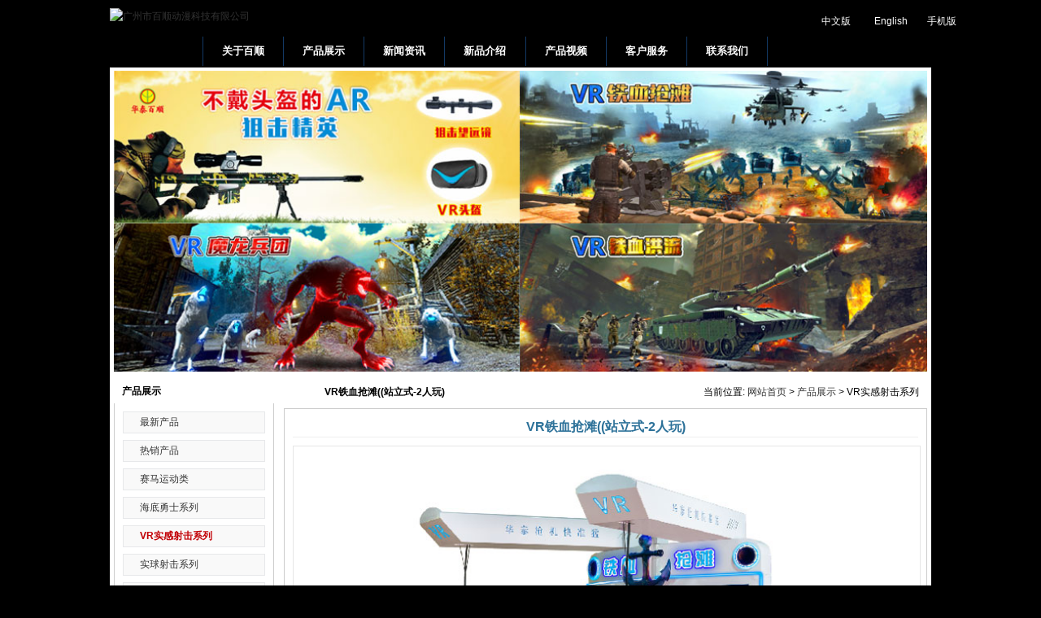

--- FILE ---
content_type: text/html; charset=utf-8
request_url: https://huataibaishun.com/productpage835_38.html
body_size: 4945
content:
<!DOCTYPE HTML PUBLIC "-//W3C//DTD HTML 4.01 Transitional//EN" "http://www.w3.org/TR/html4/loose.dtd">
<HTML ><HEAD><TITLE>VR铁血抢滩((站立式-2人玩),VR实感射击系列,赛车模拟器_射击游戏机_赛车游戏机_游戏机厂家_投币游戏机厂家_9dVR体验馆_大型游戏机厂家_大型游戏机_广州游戏机厂家_华泰百顺,广州市百顺动漫科技有限公司</TITLE>
<meta http-equiv=Content-Type content="text/html; charset=utf-8">
<meta name="applicable-device" content="pc">
<meta name="keywords" content="VR铁血抢滩((站立式-2人玩),赛车模拟器,射击游戏机,赛车游戏机,游戏机厂家,华泰百顺,9dVR体验馆,大型游戏机厂家,大型游戏机，投币游戏机厂家,广州游戏机厂家">
<meta name="description" content="VR铁血抢滩((站立式-2人玩),广州市华泰百顺动漫科技有限公司是一家专门研发生产赛车模拟器,射击游戏机,赛车游戏机,投币游戏机厂家,游戏机厂家,华泰百顺,9dVR体验馆,广州游戏机厂家,大型游戏机厂家,大型游戏机华泰百顺,联系电话020-39127002">
<link rel="stylesheet" type="text/css" href="./css/master.css">
<link href="./css/reset.css" rel="stylesheet" type="text/css">
<meta http-equiv=X-UA-Compatible content=IE=7>
<script src="./js/jQuery1.7.2.js" type="text/javascript"></script>
<!--[if IE]>
<script src="./js/html5.js" type="text/javascript"></script>
<![endif]-->
<!--[if IE 6]>
<script src="../js/IE6-png.js" language="javascript" type="text/javascript"></script>
<script type="text/javascript">
DD_belatedPNG.fix('.bg,img'); 
</script>
<![endif]-->
<script src="./js/fun.inc.js" type="text/javascript" language="javascript"></script>
</HEAD>
<body >
<link rel="stylesheet" type="text/css" href="../../css/master.css">
<link href="../../css/reset.css" rel="stylesheet" type="text/css">
<div class="wrapper">
<div id="top">
<div class="fl logo" class="png">
<a href="/" ><img   src="/images/logo.png" alt="广州市百顺动漫科技有限公司" title="广州市百顺动漫科技有限公司" style="margin-top:0px; margin-left:0px;"></a></div>
<div  class="fr ot-tp">
<table width="195" height="21" border="0" cellspacing="0">
<tr>
    <td width="15" align="center" valign="middle"><img src="/images/cn.jpg" width="21" height="15"></td>
    <td align="center" valign="middle"><a href="/"  
            title="中文版">
                中文版
    </a></td>
    <td width="15" align="center" valign="middle"><img src="/images/en.jpg" width="21" height="15"></td>
    <td align="center" valign="middle"><a href="/en"  title="English">
                English
            </a></td>
	<td width="15" align="center" valign="middle"><img src="/images/m.jpg" width="13" height="19"></td>
     <td align="center" valign="middle"><a href="http://m.huataibaishun.com/"   title="手机版" target="_new">
                手机版
            </a></td>
  </tr>
  
</table>
            <br>
  </div>
        <div class="clear">
        </div>
    </div>
    <style type="text/css">
        #nav li.class1{width:98.142857142857px}
    </style>
<div id="nav">
<ul class="meanu1" style="width:820px;">
<li  class="home"  id="nav_10001">
<a   href="/index.html" title="网站首页"><span>网站首页</span></a>
</li>
<li class="line"></li>
<li   class="class1" id="nav_1">
                <a href="/about.html" title="关于百顺">
                    <span>
                        关于百顺
                    </span>
                </a>
                <dl class="meanu2" style="display: none;">
				                    
                    
                </dl>
            </li>
            <li class="line">
            </li>
           
<li class="class1 navdown" id="nav_2">
<a href="/products.html" title="产品展示"><span>产品展示</span></a>
<dl class="meanu2" style="display:none;">
<dd class="class2"><a title=""  href="product40_40.html"><span>赛马运动类</span></a></dd>
<dd class="class2"><a title="海底勇士系列|射击游戏机|实感模拟射击"  href="product39_39.html"><span>海底勇士系列</span></a></dd>
<dd class="class2"><a title=""  href="product38_38.html"><span>VR实感射击系列</span></a></dd>
<dd class="class2"><a title="实球射击系列|实感模拟射击系列|实感射击游戏机|实感模拟射击"  href="product37_37.html"><span>实球射击系列</span></a></dd>
<dd class="class2"><a title="实感模拟射击系列|实感射击游戏机|实感模拟射击"  href="product25_25.html"><span>实感模拟射击系列</span></a></dd>
<dd class="class2"><a title="8.13淞沪战役系列|射击游戏机"  href="product28_28.html"><span>军事科普射击系列</span></a></dd>
<dd class="class2"><a title="VR互动体验系列"  href="product29_29.html"><span>VR互动体验系列</span></a></dd>
<dd class="class2"><a title="5D-7D影院系列"  href="product19_19.html"><span>5D-7D影院系列</span></a></dd>
<dd class="class2"><a title="赛车模拟器|赛车模拟器教练机|电玩游戏机生产厂家"  href="product15_15.html"><span>智能模拟赛车系列</span></a></dd>
<dd class="class2"><a title="儿童轨道车系列儿童轨道车|轨道车游戏机"  href="product26_26.html"><span>儿童轨道车系列</span></a></dd>
<dd class="class2"><a title="音乐游戏机系列"  href="product4_4.html"><span>音乐游戏机系列</span></a></dd>
<dd class="class2"><a title="儿童游戏机|儿童乐园设备|大型游戏机"  href="product17_17.html"><span>儿童游戏机系列</span></a></dd>
<dd class="class2"><a title="枪具系列及其他"  href="product34_34.html"><span>枪具系列及其他</span></a></dd>
<dd class="class2"><a title="AR坦克大战"  href="product36_36.html"><span>AR坦克大战</span></a></dd>
</dl></li>

            <li class="line">
            </li>
            <li class="class1" id="nav_6">
                <a href="/news.html" title="新闻资讯">
                    <span>
                        新闻资讯
                    </span>
                </a>
                <dl class="meanu2" style="display:none;">
                <dd class="class2"><a href="news5.html" ><span>广告产品</span></a></dd>
<dd class="class2"><a href="news1.html" ><span>公司公告</span></a></dd>
<dd class="class2"><a href="news2.html" ><span>业界资讯</span></a></dd>
<dd class="class2"><a href="news3.html" ><span>政府报告</span></a></dd>
                </dl>
            </li>
            <li class="line">
            </li>
            <li  class="class1"  id="nav_3">
<a href="/newproduct.html" title="新品介绍"><span>新品介绍</span></a>
<dl class="meanu2" style="display:none;">
<dd class="class2"><a href="/newproduct.html" title="最新产品"><span>最新产品</span></a></dd>
<dd class="class2"><a href="/hotproduct.html" title="热销产品"><span>热销产品</span></a></dd>
</dl>
            </li>
			<li class="line">
            </li>
            <li class="class1" id="nav_4">
<a href="/video.html" title="产品视频"><span>产品视频</span></a>
<dl class="meanu2" style="display:none;">
<dd class="class2"><a href="/video1.html" title="产品视频"><span>产品视频</span></a></dd>
</dl>
            </li>
            <li class="line">
            </li>
            <li class="class1" id="nav_5">
<a href="/js.html" title="客户服务"><span>客户服务</span></a>
<dl class="meanu2" style="display:none;">
<dd class="class2"><a href="/service.html" title="售后服务"><span>售后服务</span></a></dd>
<dd class="class2"><a href="/js.html" title="服务支持">
                            <span>
                                服务支持
                            </span>
                        </a>
                    </dd>
                    <dd class="class2">
                        <a href="/feedback.html" title="在线留言">
                            <span>
                                在线留言
                            </span>
                        </a>
                    </dd>
                </dl>
            </li>

           
            <li class="line">
            </li>
            <li class="class1" id="nav_7">
                <a href="/contact.html" title="联系我们">
                    <span>
                        联系我们
                    </span>
                </a>
            </li>
            <li class="line">
            </li>
        </ul>
        <div class="metsearch">
            <form action=/searchproduct.php  method="GET">
                <input name="act" type="hidden" id="act" value="ser">
                &nbsp;
                <span class="navsearch_input">
                    <input type="text" name="keyword" size="20">
                </span>
                &nbsp;
                <input class="searchimage" type="image" src="/images/go.gif"><input name="act" type="hidden" id="act" value="ser">
            </form>
        </div>
    </div>
	<div class="wrapper">
<div id="flash">
  <div align="center"><img src="/upload/ad/{21D2CEEB-A2DA-A120-CCE0-F97E21A92BDA}.jpg" width="1000"    ></div>
</div>
<div id="web">
<div class="web-left fl">

		<h3 class="title"><span>产品展示</span></h3>
		<div class="box" id="sidebar">
<dl class="list-none navnow"><dt id="part2"   ><a title="最新产品"  href="newproduct.html"><span>最新产品</span></a></dt></dl>
<dl class="list-none navnow"><dt id="part2" ><a title="热销产品"  href="hotproduct.html"><span>热销产品</span></a></dt></dl>
<dl class="list-none navnow">
<dt id="part2"  ><a title=""  href="product40_40.html"><span>赛马运动类</span></a></dt> 
<dd  class="sub" >
</dd>
</dl>
<dl class="list-none navnow">
<dt id="part2"  ><a title="海底勇士系列|射击游戏机|实感模拟射击"  href="product39_39.html"><span>海底勇士系列</span></a></dt> 
<dd  class="sub" >
</dd>
</dl>
<dl class="list-none navnow">
<dt id="part2" class="on" ><a title=""  href="product38_38.html"><span>VR实感射击系列</span></a></dt> 
<dd  class="sub" >
</dd>
</dl>
<dl class="list-none navnow">
<dt id="part2"  ><a title="实球射击系列|实感模拟射击系列|实感射击游戏机|实感模拟射击"  href="product37_37.html"><span>实球射击系列</span></a></dt> 
<dd  class="sub" >
</dd>
</dl>
<dl class="list-none navnow">
<dt id="part2"  ><a title="实感模拟射击系列|实感射击游戏机|实感模拟射击"  href="product25_25.html"><span>实感模拟射击系列</span></a></dt> 
<dd  class="sub" >
</dd>
</dl>
<dl class="list-none navnow">
<dt id="part2"  ><a title="8.13淞沪战役系列|射击游戏机"  href="product28_28.html"><span>军事科普射击系列</span></a></dt> 
<dd  class="sub" >
</dd>
</dl>
<dl class="list-none navnow">
<dt id="part2"  ><a title="VR互动体验系列"  href="product29_29.html"><span>VR互动体验系列</span></a></dt> 
<dd  class="sub" >
</dd>
</dl>
<dl class="list-none navnow">
<dt id="part2"  ><a title="5D-7D影院系列"  href="product19_19.html"><span>5D-7D影院系列</span></a></dt> 
<dd  class="sub" >
</dd>
</dl>
<dl class="list-none navnow">
<dt id="part2"  ><a title="赛车模拟器|赛车模拟器教练机|电玩游戏机生产厂家"  href="product15_15.html"><span>智能模拟赛车系列</span></a></dt> 
<dd  class="sub" >
</dd>
</dl>
<dl class="list-none navnow">
<dt id="part2"  ><a title="儿童轨道车系列儿童轨道车|轨道车游戏机"  href="product26_26.html"><span>儿童轨道车系列</span></a></dt> 
<dd  class="sub" >
</dd>
</dl>
<dl class="list-none navnow">
<dt id="part2"  ><a title="音乐游戏机系列"  href="product4_4.html"><span>音乐游戏机系列</span></a></dt> 
<dd  class="sub" >
</dd>
</dl>
<dl class="list-none navnow">
<dt id="part2"  ><a title="儿童游戏机|儿童乐园设备|大型游戏机"  href="product17_17.html"><span>儿童游戏机系列</span></a></dt> 
<dd  class="sub" >
</dd>
</dl>
<dl class="list-none navnow">
<dt id="part2"  ><a title="枪具系列及其他"  href="product34_34.html"><span>枪具系列及其他</span></a></dt> 
<dd  class="sub" >
</dd>
</dl>
<dl class="list-none navnow">
<dt id="part2"  ><a title="AR坦克大战"  href="product36_36.html"><span>AR坦克大战</span></a></dt> 
<dd  class="sub" >
</dd>
</dl>
<i class="lb"></i>
<i class="rb"></i></div>
<h3 class="title mrt"><span>联系方式</span></h3>
<div class="box">
<p>
	<span style="font-family:NSimSun;">销售中心联系：</span><span style="font-family:NSimSun;"> </span> 
</p>
<p>
	<span style="font-family:宋体;font-size:14px;"><br />
</span> <span style="font-family:宋体;font-size:14px;"><span><span style="font-family:NSimSun;font-size:14px;">曹婷燕</span><span style="font-size:14px;font-family:宋体;">：</span><span style="font-family:NSimSun;font-size:14px;">13725310889</span><br />
</span></span> 
</p>
<p>
	<span style="font-family:宋体;font-size:14px;"><span><span style="font-family:NSimSun;font-size:14px;"><br />
</span></span></span>
</p>
<p>
	<span style="font-family:宋体;font-size:14px;">周莹：</span><span style="font-family:NSimSun;font-size:14px;">13710841399</span> 
</p>
<p>
	<span style="font-family:NSimSun;font-size:14px;"><br />
</span>
</p>
<p>
	<span style="font-family:NSimSun;font-size:14px;"><span style="font-family:宋体;font-size:14px;">郭雪玲：</span>13822115581<br />
</span> 
</p>
<p>
	<span style="font-family:NSimSun;font-size:14px;"><br />
</span>
</p>
<p>
	<span style="font-family:NSimSun;font-size:14px;"><span style="font-family:宋体;font-size:14px;">陈好：</span>19802037614<br />
</span> 
</p>
<p>
	<br />
</p>
<p>
	<br />
</p>
<p>
	<br />
</p>
<p>
	<br />
</p>
<div>
	<br />
</div>
<p>
	<br />
</p>
<div>
	<br />
售后联系：
</div>
<p>
	（+86）20-84894117
</p>
<p>
	<img width="150" height="150" alt="" src="/upload/attached/image/20151214/20151214124319_60196.png" /> 
</p>
<p>
	扫二维码登陆移动官网
</p>
<p>
	<br />
</p>
</div>
</div>
<div class="web-right fr ">
<h3 class="title"><div>当前位置: <a href="/" title="网站首页">网站首页</a> &gt; <a href="/product.html">产品展示</a> &gt;  VR实感射击系列</div><span>VR铁血抢滩((站立式-2人玩)</span></h3>
<div class="showproduct webbox mrt">
<h1 class="title">VR铁血抢滩((站立式-2人玩) </h1><dl class="showimg">
<div class="para"><style>
.spic{margin:5px;}
.spic a img{-moz-opacity:0.5; filter:alpha(opacity=50);border:0px;}
.spic a:hover{font-size:9px;}
.spic a:hover img{-moz-opacity:0.5; filter:alpha(opacity=100);cursor:hand;}
</style>
 
<span class="info_img" id="imgqwe"><a  href="/upload/system/{D0DEF9D4-91EA-6929-DD3A-3ADAC866CCBF}.jpg" title="查看大图" target="_blank"><img id="view_img" border="0" alt="VR铁血抢滩((站立式-2人玩)" title="VR铁血抢滩((站立式-2人玩)"    src="/upload/system/{D0DEF9D4-91EA-6929-DD3A-3ADAC866CCBF}.jpg" style="opacity: 1;"></a></span>
 
<ul>
</ul>
</div>
 
		        
        </dl>
			<div style="clear:both;"></div>
			<h3 class="conttitle"><span>详细描述</span></h3>
			<div class="contbox">
				<div class="editor">
				<div><img src="/upload/attached/image/20230413/20230413142505_17731.jpg" alt="" /><img src="/upload/attached/image/20230413/20230413142517_45065.jpg" alt="" /><img src="/upload/attached/image/20230413/20230413142524_25647.jpg" alt="" /></div>
				<div class="clear"></div></div>
				<div class="hits">点击次数：<span>3678</span>&nbsp;&nbsp;&nbsp;&nbsp;【<a href="javascript:window.print()">打印此页</a>】&nbsp;&nbsp;【<a href="javascript:history.go(-1)">返回</a>】</div>
				<div class="page">  &nbsp;&nbsp; </div>
			</div>
              <i class="lt"></i>
              <i class="rt"></i>
              <i class="lb"></i>
              <i class="rb"></i>	    </div>
	</div>
<div style="CLEAR: both"></div>
</div>

    
 
<div class="fotnav-link mrt">
	     <div class="fotnav">
		      <div class="backhome fl"><a href="/" title="返回首页">返回首页</a></div>
			  <div class="nav fr"><a href="/news.html">新闻资讯</a><A 
href="/sitemap.html">网站地图</A><A 
href="/contact.html">联系我们</A><A 
href="/copyright.html">法律声明</A>
<A 
href="sitemaps.xml" target="_new"   >SiteMap</A></div>
		 </div>
 
		 <div class="friendlink">
		      <h3>
			        
				  		  </h3>
			  <div class="imglink"><ul>
</ul>
<div class="clear"></div></div>
			  <div class="wzlink"> 
<div class="clear"></div></div>
		 </div>
 
		 <div class="lklt ix"></div>
         <div class="lkrt ix"></div>
		 
         <div class="lklb ix"></div>
         <div class="lkrb ix"></div>
</div>
	
	<div id="footer">
            <div class="text">
               <p>
	<span style="color:#FFE500;">Copyright©</span><span style="color:#FFE500;">2013 大型游戏机厂家：广州市百顺动漫科技有限公司版权所有</span><strong><span> </span></strong> 
</p>

 
			<div class="powered_by"><a href="http://www.jianwangzhan.info"  title="网站制作与维护" target="_new"><font  color="#CCCCCC">网站技术支持</font></a>
				
			</div>
 
            </div>
	</div> 
	 
<span style="display:none"><script>
var _hmt = _hmt || [];
(function() {
  var hm = document.createElement("script");
  hm.src = "//hm.baidu.com/hm.js?cd24583537f72d87efb1dc1818f2e3e8";
  var s = document.getElementsByTagName("script")[0]; 
  s.parentNode.insertBefore(hm, s);
})();
</script>
<script src="https://s4.cnzz.com/z_stat.php?id=1260609460&web_id=1260609460" language="JavaScript"></script></span>
<!--<script type='text/javascript' src='../js/qq.js'></script>-->
<script type="text/javascript" src="js/lrtk.js"></script>
<div id="KeFuDiv" class="KeFuDiv">
  <div><img src="images/up_001.gif" height="55" border="0" usemap="#Map" style="cursor:move;" onmousedown="MoveDiv(KeFuDiv,event);" title="Move"></div>

<div class="KeFuList">
<div class="KeFuTitle">Online Chat</div>
 

 


<div class="KeFuItem">
<a target="_blank" title="曹婷燕(业务总监)"  href="http://wpa.qq.com/msgrd?v=3&uin=1282718426&site=qq&menu=yes"><img border="0" src="images/zx_qq.gif"  alt="曹婷燕(业务总监)" title="曹婷燕(业务总监)"></a>
</div> 


<div class="KeFuItem">
<a target="_blank" title="周莹(销售副总监)"  href="http://wpa.qq.com/msgrd?v=3&uin=575723648&site=qq&menu=yes"><img border="0" src="images/zx_qq.gif"  alt="周莹(销售副总监)" title="周莹(销售副总监)"></a>
</div>

<div class="KeFuItem">
<a target="_blank" title="张金海(销售经理)"  href="http://wpa.qq.com/msgrd?v=3&uin=2952243670&site=qq&menu=yes"><img border="0" src="images/zx_qq.gif"  alt="张金海(销售经理)" title="张金海(销售经理)"></a>
</div> 
 <div class="KeFuItem">
<a target="_blank" title="樊妙兰(销售经理)"  href="http://wpa.qq.com/msgrd?v=3&uin=2473944732&site=qq&menu=yes"><img border="0" src="images/zx_qq.gif"  alt="樊妙兰(销售经理)" title="樊妙兰(销售经理)"></a>
</div> 
 
 
<div class="KeFuItem">
<a target="_blank" href="callto://huataimay"><img src="images/skype.jpg" width="74" height="23" border="0" alt="Contact Me" title="Contact Me"  ></a>
</div>
  
	   
	     
</div>
<div><img src="images/bot_001.gif" border="0"></div>
<map name="Map" id="Map">
<area shape="circle" coords="105,10,8" href="javascript:" onclick="KeFuDiv.style.display='none';" title="Close"/>
</map>
</div>

<script>
//初始位置
gID("KeFuDiv").style.top = (document.documentElement.clientHeight - gID("KeFuDiv").offsetHeight)/2 +"px";
gID("KeFuDiv").style.right = (document.documentElement.clientWidth - gID("KeFuDiv").offsetWidth)/40 +"px";
//开始滚动
ScrollDiv('KeFuDiv');
</script>

 </div>
 

<script src="./js/jquery.slider.min.js" type="text/javascript" language="javascript"></script>
<script type="text/javascript">$(document).ready(function(){TopmmNav($("#nav li.class1"),0,3); });</script>
</body>
</HTML>

--- FILE ---
content_type: text/css
request_url: https://huataibaishun.com/css/master.css
body_size: 7143
content:
html,body{	font-family: Verdana, Arial, Helvetica, sans-serif;		line-height: 20px; 	font-size: 12px;	color:#000;	background-color: #000000;	background-image: url(../images/bgBlack.jpg);	background-repeat: no-repeat;	background-position: center -60px; _background-position: center -48px; *background-position: center -48px;*+background-position: center -48px;	background-attachment: fixed;}a{ color:#333333; text-decoration:none;}a:hover{ color:#ca0e12;}i{position: absolute;width:5px;height:5px;font-size:0px;background:url(../images/yuan.gif) no-repeat;}/*editor正文部分样式*/.editor{ line-height:2;}.editor ul,.editor ol{ padding:0px 0px 0px 25px; margin:0px;}.editor a{ color:#1C57C4;}/*自定义类*/.clear{ clear:both; font-size:0px; height:0px; overflow:hidden;} .fl{float:left;}.fr{float:right;}.block{ display:block;}.list-none{ list-style:none;}.hover-none:hover{ text-decoration:none;}.metwd100{ width:100%!important;}input.input-text,textarea.textarea-text{ background:#fff; color:#333; border:1px solid #eee; border-top-color:#999; border-left-color:#999; padding:1px; vertical-align:middle; height:18px; line-height:18px;}textarea.textarea-text{ height:80px; line-height:1.5;}input.submit{ height:24px\9; line-height:21px\9; font-size:12px; padding:0px 3px;}input.reset{ height:24px\9; line-height:21px\9; font-size:12px; padding:0px 3px;}i.lt{left:-1px;top:-1px;background-position:left top;}i.rt{right:-1px;top:-1px;background-position:right top;}i.lb{left:-1px;bottom:-1px;background-position:left bottom;}i.rb{right:-1px;bottom:-1px;background-position:bottom right;}/*网站头部-head文件样式*/.wrappertt{	width:1010px;	padding:0px;	margin-top: 0px;	margin-right: auto;	margin-bottom: 0px;	margin-left: auto;}.wrapper{	width:1010px;	padding:0px;	margin-top: 0px;	margin-right: auto;	margin-bottom: 0px;	margin-left: auto;}*html .wrapper{	overflow:hidden;	font-size: 13px;}#top .logo{	width:auto;	_margin-top: 10px; 	margin-top: 10px;	margin-bottom: 10px;}  #top .ot-tpen{	WIDTH: 230px;	POSITION: relative;	 height:28px; line-height:28px; margin:12px 0px 5px;	background-image: url(../images/encn.png);	background-repeat: no-repeat;	float: right;	background-position: 2px 5px;	margin-right: 0px;	text-align:right;}/*#top .ot-tp{ }*/#top .ot-tpen a{ color:#FFFFFF;}#top .ot-tpen a:hover{ color:#f00;}#top .ot-tpen span.n-bg{display:inline; width:auto;height:28px;) no-repeat center 0px; padding:0px 10px; overflow:hidden;}#top .ot-tpen span.n-bgw{display:inline; width:auto;height:28px; padding:0px 10px; overflow:hidden;} #top .ot-tp{	WIDTH: 160px;	POSITION: relative;	height:28px;	line-height:28px;	margin:12px 0px 5px;	/*background-image: url(../images/cnen.png);*/	background-repeat: no-repeat;	float: right;	background-position: 2px 5px;	margin-right: 0px;	text-align:right;	background-attachment: scroll;}/*#top .ot-tp{ }*/#top .ot-tp a{ color:#FFFFFF;}#top .ot-tp a:hover{ color:#f00;}#top .ot-tp span.n-bg{display:inline; width:auto;height:28px; padding:0px 10px; overflow:hidden;}#top .ot-tp span.n-bgw{display:inline; width:auto;height:28px; padding:0px 10px; overflow:hidden;}/*控制头部导航*/#nav{ height:38px;background:url(../images/nav.png) no-repeat left top;}#nav ul{float:left;list-style:none;height:38px;}#nav ul li{	float:left;	display:inline;	height:36px;	line-height:36px;	white-space:nowrap;	position:relative;	text-align:center;	z-index:999;	width: 116px;}#nav li.home{ float:left; display:inline; width:114px; height:36px; line-height:90px; overflow:hidden;}#nav li.line{ float:left; display:inline; width:1px; height:36px;background:#133965; overflow:hidden;}#nav li a{ color:#fff; font-weight:bold; font-size:13px;}#nav .meanu1 li.hover,#nav .meanu1 li.navdown{ background:url(../images/nav.png) no-repeat left -74px;}   #nav .meanu1 li.hover a,#nav .meanu1 li.navdown a{ color:#fff;text-shadow: 0px 1px 0px #000;}#nav .meanu1 li.homhover,#nav .meanu1 li.indexnavdown{ background:url(../images/nav.png) no-repeat left -38px; cursor:pointer;}#nav .meanu1 li.homhover a{ display:block;}#nav li dl{ position:absolute; text-align:center; list-style:none;z-index:999;}#nav li dl dd{	height:30px;	line-height:30px;	 	background-color: #154171;	border-top-width: 1px;	border-bottom-width: 1px;	border-top-style: solid;	border-bottom-style: solid;	border-top-color: #989898;	border-bottom-color: #989898;}#nav li dl dd a{ display:block; font-weight:normal; color:#4b4b4b;text-shadow: 0px 1px 0px #000; padding:0px 10px;}#nav li dl dd.ddhover{	background-color: #2266B5;	color: #4b4b4b;}/*控制头部导航中搜索框*/#nav div.metsearch{ float:right; width:150px; height:36px; margin:0px 10px; background:url(../images/nav.png) no-repeat left -110px; overflow:hidden;}#nav div.metsearch span.navsearch_input input{ width:98px; overflow:hidden; margin-left:10px; margin-top:9px; background:none; border:none; outline:none; padding-top:3px;}#nav div.metsearch input.searchimage{	float:right;	width:13px;	height:13px;	overflow:hidden;	margin-top:-18px;	margin-right:14px;}*html #nav div.metsearch span.navsearch_input input{ padding-top:1px;}*html #nav div.metsearch input.searchimage{ margin-top:-15px; margin-right:14px;}*+html #nav div.metsearch span.navsearch_input input{ padding-top:1px;}*+html #nav div.metsearch input.searchimage{ margin-top:-15px; margin-right:14px;}/*控制页面bannar*/#flash{	margin-top:0px;	position:relative;	margin-bottom: 0px;	margin-right: auto;	margin-left: auto;	width: 1010px;	background-color: #FFFFFF;	padding-top: 4px;}#flash .flash{	overflow:hidden;	 }/*网站首页主体部分样式*/#index{	width:1000px;	overflow:hidden;	zoom:1;	background-color: #FFFFFF;	margin-top: 0px;	margin-right: auto;	margin-bottom: 0px;	margin-left: auto;	padding-right: 5px;	padding-left: 5px;}/*--首页新闻公告--*/#index .public{ position:relative; padding:3px;border:1px solid #ccc; background:#fff;zoom:1; margin-top:15px;}#index .public .con{ width:992px; overflow:hidden;}#index .public h3.ti{ width:auto;height:26px; line-height:26px; padding-left:7px;}#index .public h3.ti span{font-weight:bold; font-size:14px; color:#333;}#index .public .soroll{ width:600px; height:26px; line-height:27px; overflow:hidden;padding-left:27px; background:url(../images/bulletin.gif) no-repeat left 2px;}#index .public .soroll ul{ list-style:none;}#index .public .soroll ul li a{ color:#333;}#index .public .soroll ul li a:hover{ text-decoration:underline;}#index .public .soroll ul li span{ padding-left:10px; color:#737373;}#index .public .jathis{ width:auto; height:auto;padding-right:7px; padding-top:2px;}/*--首页公共样式--*/div.indexlf{ width:720px; overflow:hidden;}div.indexri{	width:265px;	overflow:hidden;	margin-right: 3px;}.mrt{	margin-top: 5px;}#index .combox{ position:relative; width:auto;background:#fff; border:1px solid #ccc;zoom:1;}.lfpd{ padding:10px; padding-top:0px;}.LT{	height:30px;	background-color: #F6F6F6;}.LT h3{ font-size:12px; font-weight:normal; height:30px;zoom:1;}.LT h3 span{ float:left; background:#C01E22; color:white; border:1px solid #ccc; border-top:none; padding:1px 15px;}.LT .more{ display:block; float:right; width:33px; height:5px; background:url(../images/more02.gif) no-repeat left top; font-weight:normal; line-height:90px; overflow:hidden; cursor:pointer; margin-top:13px; margin-right:3px;}.bT{ height:29px; overflow:hidden;zoom:1;}.bT .more{ float:right; width:52px; height:13px; font-size:8px; line-height:90px;background:url(../images/more02.gif) no-repeat; overflow:hidden; margin-top:10px; margin-right:5px;}.bT h3{ float:left; height:29px; min-width:60px;_width:60px; font-size:100%; font-weight:normal; background:url(../images/riTilf01.png) no-repeat; padding-left:10px;}.bT h3 span{ display:block; height:29px; line-height:29px; background:url(../images/riti01.png) no-repeat; padding-right:10px; color:#fff;text-shadow: 0px 1px 0px #393939;}.bT .caseTix{ background-position:left top;}.bT .caseTix span{ background-position:right top;}.bT .newTix{ background-position:left -29px;}.bT .newTix span{background-position:right -29px;}.bT .faqTix{ background-position:left -58px;}.bT .faqTix span{ background-position:right -58px;}*html .riconte i.rt,*html .riconte i.lb,*html .riconte i.rb{display:none;}/*--首页公司简介--*/#index .about .con{	padding-top: 2px;	padding-right: 0px;	padding-bottom: 0px;	padding-left: 0px;}/*--首页产品展示--*/#index .prolist{ position:relative;z-index:1;}#index .prolist .slides_container{ width:680px;padding:5px 0px 5px 6px;}#index .prolist ul.slide{ width:680px;}#index .prolist ul.slide li{ float:left; margin:7px 10px;}#index .prolist ul.slide li h2{ height:20px; line-height:20px; text-align:center;}#index .prolist .prev, #index .prolist .next {width: 21px;height: 15px;display: block;text-indent: -9999px;overflow: hidden;position: absolute;}#index .prolist .prev {background:url(../images/icon_sprite.png) no-repeat left -6px;right:21px;top: -25px;}#index .prolist .next {background:url(../images/icon_sprite.png) no-repeat left -21px;right:0px;top: -25px; border-left:1px solid #d2d2d2;}#index .prolist .pagination {height:6px;overflow: hidden;position:absolute;right:49px;top:-21px;}#index .prolist .pagination li {width:6px;height:6px;float:left;margin:0 0 0 3px;}#index .prolist .pagination li a {background:url(../images/icon_sprite.png) no-repeat left 0px;display:block;text-indent:-9999px;overflow:hidden;}#index .prolist .pagination .current a {background:url(../images/icon_sprite.png) no-repeat -6px 0px;}*html #index .prolist .prev{right:31px;}*html #index .prolist .next{right:10px;}*html #index .prolist .pagination{right:59px;}/*首页左侧下方两个新闻块*/.contentNews{ height:auto;zoom:1;}.contentNews .lfNe,.contentNews .riNe{width:334px !important;}.contentNews .ti{height:30px;font-size:12px; font-weight:normal;zoom:1;}.contentNews .ti span{ float:left;background:#C01E22; color:white; border:1px solid #ccc; border-top:none; padding:1px 15px;}.contentNews ul{ list-style:none;}.contentNews ul li.toliTi{ height:40px; padding-left:45px;}.contentNews ul li.toliTi h3{ height:20px; line-height:20px; overflow:hidden; font-size:13px;}.contentNews ul li.toliTi span{ display:block; height:20px; line-height:20px; color:#737373;}.contentNews .newlist01 .toliTi{ background:url(../images/uidesign.gif) no-repeat left center;}.contentNews .newlist02 .toliTi{ background:url(../images/lftpNbg.png) no-repeat left center;}.contentNews ul li.toliimdes{ padding:5px 0px;}.contentNews ul li.toliimdes dl{ overflow:hidden; zoom:1;}.contentNews ul li.toliimdes dl dd{ overflow:hidden; line-height:21px;}.contentNews ul li.newli{ height:25px; line-height:25px; background:url(../images/icon.png) no-repeat; border-bottom:1px dashed #ccc; overflow:hidden;}.contentNews ul li.newli a{ padding-left:16px;}.contentNews ul li.newli span{ float:right; line-height:25px; font-size:10px; color:#737373; padding-left:5px;}.contentNews .ptio{ height:28px; overflow:hidden;zoom:1; background:url(../images/zotal.png) no-repeat left 3px;}.contentNews .ptio .More{ float:right; width:36px; height:19px; font-size:8px; line-height:90px; overflow:hidden; background:url(../images/more.png) no-repeat; cursor:pointer; margin-top:6px; margin-right:3px;}.contentNews .ptio span{ line-height:28px; padding-left:21px; color:#737373;}/*--首页成功案例--*/.rslides{width:100%;position:relative;list-style:none;padding:0}.rslides_nav{height:51px;width:31px;position:absolute;-webkit-tap-highlight-color:rgba(0,0,0,0);top:50%;left:0;opacity:0.5;text-indent:-9999px;overflow:hidden;text-decoration:none;background:url(../images/i.png) no-repeat 0 0px;margin-top:-28px}.rslides_nav:active{opacity:1.0}.rslides_nav.next{left:auto;background-position:-31px 0px;right:0}.f426x240{overflow:hidden}.rslides_tabs{height:7px; margin:0px auto;text-align:center;zoom:1;}*html .rslides_tabs{ margin-left:80px; margin-top:7px;}*+html .rslides_tabs{ margin-left:80px;margin-top:7px;}.rslides_tabs li{ height:7px; line-height:7px;float:none;_float:left;*float:left;display:inline-block;margin-right:5px;}.rslides_tabs a{text-indent:-9999px;overflow:hidden;background:#DDD;display:inline-block;_display:block;*display:block;width:7px;height:7px}.rslides_tabs .rslides_here a{background:#04AEF4;}.focus{position:relative; margin:10px auto;}/*网站右侧下面两个文章模块*/.indexri .Newlist{ list-style:none; padding:10px 10px 15px 10px;} .indexri .Newlist li{ border-bottom:1px dashed #ccc; padding:5px 0px;}.indexri .Newlist li a{ display:block; height:20px; line-height:20px; overflow:hidden; background:url(../images/list_ico.gif) no-repeat left 5px; padding-left:15px;}.indexri .Newlist li p{ color:#737373; padding-left:16px;}.indexri .Newlist li p span{ padding-left:10px;}/*网站底部-foot文件样式*/.fotnav-link{ position:relative; background:#F2F2F2; border:1px solid #ccc;}div.ix{position:absolute;width:5px;height:5px;font-size:0px;background:url(../images/yuan_b.gif);}*html div.ix{ display:none;}div.lklt{left:-1px;top:-1px;background-position:left top;}div.lkrt{right:-1px;top:-1px;background-position:right top;}div.lklb{left:-1px;bottom:-1px;background-position:left bottom;}div.lkrb{right:-1px;bottom:-1px;background-position:bottom right;}.fotnav-link .fotnav{ height:33px; line-height:33px; border-bottom:1px solid #ccc; overflow:hidden;zoom:1; background:url(../images/backhome.png) no-repeat; padding-right:18px; text-align:right;}.fotnav-link .fotnav .backhome{ padding-left:50px; color:black; font-weight:bold;}.fotnav-link .fotnav .nav{ width:775px; overflow:hidden;}.fotnav-link .fotnav .nav a{ padding:0px 10px;color:black;}.fotnav-link .fotnav .nav a:hover{color:#0196E3;}.friendlink{ padding:10px;zoom:1;}.friendlink h3{ height:20px; line-height:20px; font-weight:normal; font-size:100%;}.friendlink h3 span{color:#0196E3;}.friendlink h3 .more{ float:right; font-weight:bold; background:url(../images/go.gif) no-repeat right 3px; padding-right:15px;}.friendlink ul{ list-style:none;}.friendlink ul li{
	float:left;
	display:inline;
	white-space:nowrap;
	width:auto;
	overflow:hidden;
	margin-right:5px;
	margin-left: 5px;
}.friendlink .imglink{ padding-bottom:3px;}.friendlink .imglink ul li a img{
	width:auto;
	height:31px;
	margin-right: 2px;
	margin-left: 2px;
}.friendlink .wzlink ul li{ height:25px; line-height:25px;}#footer{	text-align:center;	color:#FFFFFF;	margin-top:10px;	margin-bottom:5px;}#footer a{ color:#FFF;}#footer .nav{ background:#ededed; margin-bottom:3px; padding:2px 0px;}#footer .nav span{ padding:0px 6px;}#footer .powered_by{ line-height:1.2; font-family:arial;}/*内页侧边导航-webbar文件样式*/#web{	background-color: #FFFFFF;	padding-top: 10px;}#web .web-left{	width:197px;	overflow:hidden;	margin-left: 5px;}#web .web-left h3.title{ height:29px; line-height:29px; overflow:hidden; font-size:100%; background:url(../images/sontitle.png) no-repeat;}#web .web-left .line{ margin-top:10px;}#web .web-left h3.title span{ padding-left:10px;}#web .web-left .box{ position:relative; border:1px solid #ccc; background:#fff; border-top:none; padding:10px 10px 5px;}*html #web .web-left .box .lb,*html #web .web-left .box .rb{ display:none;}#web .web-left .navnow{ margin-bottom:8px;}#web .web-left .navnow dt{ background:#f9f9f9 url(../images/soncon.png) no-repeat 5px 8px; margin-bottom:5px; padding-left:18px; line-height:25px; border:1px solid #e7e8ea;}#web .web-left .navnow dt a{ padding:2px; }#web .web-left .navnow dt a:hover a{ color:#2c7199; }#web .web-left .navnow dd.sub{}#web .web-left .navnow .on a{ font-weight:bold; color:#c20106; }#web .web-left .navnow dd.sub h4{ padding-left:35px; background:url(../images/list_ico.gif) no-repeat 18px 6px; font-size:100%; font-weight:normal;} #web .web-left .navnow .launched{ background:#f9f9f9 url(../images/soncon.png) no-repeat 5px 8px; }#web .web-left ul.Newlist{ list-style:none; padding-bottom:3px;}#web .web-left ul.Newlist li{ height:25px; line-height:25px; overflow:hidden; background:url(../images/diantb.jpg) no-repeat left 10px; padding-left:12px;}/*内页列表头部-webtop文件样式*/#web .web-right{	width:791px;	overflow:hidden;	margin-right: 5px;}#web .web-right  h3.title{ height:30px; line-height:30px; overflow:hidden; background:url(../images/contitle.png) no-repeat;zoom:1; font-size:100%;}#web .web-right h3.line{ margin-top:10px;}#web .web-right h3.title span{ padding-left:50px;text-shadow: 0px 1px 0px white;}#web .web-right h3.title div{ float:right; font-weight:normal; padding:0px 10px 0px;text-shadow: 0px 1px 0px white;}#web .web-right h3.title div a{text-shadow: 0px 1px 0px white;}#web .webbox{ position:relative; border:1px solid #ccc;padding:10px; zoom:1; background:#fff;}#web .webbox img {width: expression(this.width > 760? 760: true); max-width:760px; height:auto;  border:1px solid #ccc; overflow:hidden;}*html #web .webbox i{ display:none;}/*文章模块列表页-news文件样式*/.newslist .metlist{ padding:5px 10px;}.newslist .metlist li h5{ height:30px; line-height:30px; overflow:hidden; background:#f9f9f9 url(../images/view_more_text.png) no-repeat 10px 7px; padding:0px 10px 0px 35px; font-size:13px;}.newslist .metlist li h5 span{ float:right; color:#999; font-size:100%; font-weight:normal;}.newslist .metlist li p{ padding:10px 30px; color:#333;}* html .newslist .metlist li img{ padding-top:7px;}/*-------------------*/.shownews{	padding-top: 10px;	padding-right: 10px;	padding-bottom: 10px;	padding-left: 10px;}.shownews h1.title{ padding:2px; border-bottom:1px solid #E8E8E8; color:#333; text-align:center; margin-bottom:10px; font-size:150%;}.shownews div.text{ padding:0px 5px;}.shownews img {width: expression(this.width > 755? 755: true); max-width:755px; height:auto;  border:1px solid #ccc; overflow:hidden;}/*产品模块列表页-product文件样式*/.productlist .metlist{ padding:5px 0px 5px 0px;}.productlist .metlist li{	float:left;	padding:5px;	background:#fff;	border:1px solid #ececec;	margin-top: 5px;	margin-right: 5px;	margin-bottom: 5px;	margin-left: 5px;}.productlist .metlist li a.img{ display:block; font-size:0px;}.productlist .metlist li h3{font-weight:normal; text-align:center; line-height:25px;}.productlist .metlist li h3 a{ font-size:13px; font-weight:bold; display:block; background:#F9F9F9;}.productlist .metlist li h3 a:hover{ color:#fff; background:#C01E22;}.productlist .digg4{ padding-top:20px;}.productlist .digg4 .disabled{ padding:5px 10px; background:#fff;}.productlist .digg4 .current{ padding:5px 10px; background:#C01E22; color:#fff; font-weight:bold;}.productlist .digg4 a{padding:5px 10px; background:#fff;}/*------------------*/.showproduct h1.title{ font-size:16px; padding:2px 0px; color:#2c7199; text-align:center; border-bottom:1px solid #efefef; margin-bottom:10px;}.productshow dt{ float:left; overflow:hidden; position:relative;}.productshow dd{ float:left; width:100%; overflow:hidden;}.productshow dd ul{ margin-left:10px; }.productshow dd li{ list-style:none; padding:5px; border-bottom:1px dotted #ccc; }.productshow dd li span{ color:#656565;}.productshow dd div.text{ padding:5px; margin-left:10px; }.productshow dt #imgqwe a{ display:block; border:1px solid #e6e6e6; padding:3px;}.productshow dt #imgqwe a img{ }.productshow .smallimg{ text-align:center !important; margin-top:8px;}.productshow .smallimg span.spic{ margin:2px;}.productshow dd .feedback{ padding:10px; }.productshow dd .feedback a{ float:right; padding-left:8px; margin:0px auto; background:url(../images/profd.gif) no-repeat left top; overflow:hidden; }.productshow dd .feedback a span{ display:block; padding:5px 18px 0px 10px; min-width:40px; _width:40px; text-align:center; white-space:nowrap; cursor:pointer; height:34px; background:url(../images/profd.gif) no-repeat right -39px; color:#fff; font-size:16px; font-weight:bold; }.conttitle{ height:25px; border-bottom:2px solid #999; margin:10px 0px 5px;}.conttitle span{ float:left; margin-left:5px; min-width:60px; padding:2px 10px 0px; height:23px; text-align:center; background:#999; color:#fff; font-size:13px;}.productlistline {	FONT-SIZE: 0px;	width: 720px;	HEIGHT: 1px;	padding: 0px;	border-bottom-width: 1px;	border-bottom-style: solid;	border-bottom-color: #FFFFFF;	clear: both;	margin-top: 0px;	margin-right: auto;	margin-bottom: 0px;	margin-left: auto;}/*图片模块列表页-img文件样式*/.imglist .metlist{ padding:5px 0px 5px 0px;}.imglist .metlist li{ float:left; margin:5px 7px;padding:10px; background:#fff; border:1px solid #ececec;}.imglist .metlist li a.img{ display:block; font-size:0px;}.imglist .metlist li h3{ font-weight:normal; text-align:center; line-height:25px; margin-top:5px;}.imglist .metlist li h3 a{ font-size:13px; font-weight:bold; display:block; background:#F9F9F9;}.imglist .metlist li h3 a:hover{ color:#fff; background:#C01E22;}.imglist .digg4{ padding-top:20px;}.imglist .digg4 .disabled{ padding:5px 10px; background:#fff;}.imglist .digg4 .current{ padding:5px 10px; background:#C01E22; color:#fff; font-weight:bold;}.imglist .digg4 a{padding:5px 10px; background:#fff;}/*--------------------------*/.showimg h1.title{ padding:2px; text-align:center; margin-bottom:10px; font-size:15px; color:#2c7199;}.showimg div.para{ text-align:center;}.showimg div.text{ padding:0px 5px;}.showimg div.wrapper_slide{ margin-left:auto; margin-right:auto;}.showimg #imgqwe a img{ border:1px solid #e6e6e6; padding:5px;}.showimg #imgqwe a img{ border:1px solid #e6e6e6;}.showimg .smallimg{text-align:center !important; margin-top:8px;}.showimg .smallimg span.spic{ margin:2px;}.showimg span.info_select{ margin-top:8px;}.showimg .editor{ margin-top:15px;}/*下载模块列表页-download文件样式*/.downloadlist .metlist{ padding:5px 0px 10px;}.downloadlist .metlist dt{font-weight:bold; font-size:120%; padding:0px 5px 0px 20px; background:url(../images/download_ico.gif) no-repeat 3px 8px;}.downloadlist dl.top dt a{ color:#f00;}.downloadlist .metlist dd{ color:#666; padding:0px 8px; height:28px; line-height:28px; background:#f6f6f6;}.downloadlist .metlist dd div{ float:right;}.downloadlist .metlist dd span{ padding-right:20px;}.downloadlist .metlist dd a{ font-weight:bold; color:#466A86;}.downloadlist .metlist dd a.down{ color:#fa1a1a; text-decoration:underline;}/*--------------------------*/.showdownload ul.Para{ list-style:none; margin-bottom:15px;}.showdownload ul.Para li{ background:#f0f0f0; border-bottom:1px solid #fff; color:#555; height:25px; line-height:25px; overflow:hidden;}.showdownload ul.Para li span.name{ float:left; background:#ddd; min-width:70px; padding:0px 5px; white-space:nowrap; text-align:center; border-right:1px solid #fff; margin-right:8px;}* html .showdownload ul.Para li span.name{ width:80px; }.showdownload ul.Para li.title h1{ font-size:14px; color:#2c7199;}.showdownload ul.Para li a{ color:#f00; text-decoration:underline;}.showdownload div.Para .info_download{ display:block; padding:5px; }.showdownload div.Para .info_download a{ padding:3px 8px; border:1px solid #ccc; color:#333; font-weight:bold;}/*招聘模块列表页-job文件样式*/.joblist .metlist{ padding:5px 0px; }.joblist .metlist dt{ height:28px; line-height:28px; font-weight:bold; color:#666; padding-left:10px; background:#f6f6f6; border-bottom:2px solid #dedede;}.joblist .metlist dd{ background:url(../images/diantb.jpg) no-repeat 5px 12px; border-bottom:1px dotted #dedede; padding-left:15px; height:30px; line-height:30px; overflow:hidden; color:#666;}.joblist .metlist dd.hover{ background-color:#f6f6f6;}.joblist .metlist dd.top{ color:#f00;}.joblist .metlist dd.top a{ color:#f00;}.joblist .metlist dt span,.joblist .metlist dd span{ float:right; width:100px; text-align:center; overflow:hidden; }/*--------------------------*/.showjob h1.title{ padding:2px; border-bottom:1px dotted #ccc; margin-bottom:10px; font-size:16px; color:#2c7199;}.showjob div.para ul{ list-style:none; padding:0px 5px;}.showjob div.para ul li{ float:left; width:50%; padding:3px 0px;}.showjob div.text{ padding:0px 5px;}.showjob .info_cv a{ float:right; padding-left:8px; margin:0px auto; background:url(../images/profd.gif) no-repeat left top; overflow:hidden; }.showjob .info_cv a span{ display:block; padding:5px 18px 0px 10px; min-width:40px; _width:40px; text-align:center; white-space:nowrap; cursor:pointer; height:34px; background:url(../images/profd.gif) no-repeat right -39px; color:#fff; font-size:16px; font-weight:bold; }/*------------------------*/.cv_table{ width:100%; margin-top:10px; text-align:left;}.cv_table td.text{ text-align:right; width:20%; height:28px; line-height:28px; padding-right:3px; font-weight:bold;}.cv_table td.input{ padding-left:3px;}.cv_table td.input input{ padding:2px; margin-right:5px;}.cv_table td.input textarea{ width:80%; padding:2px; margin-right:5px; }.cv_table td.input .info{ color:#f00; }.cv_table td.submint{ padding:5px 0px; }.cv_table td.submint input{ cursor:pointer;}/*在线留言提交表单-message文件样式*/.messagetable{ padding:0px 0px 5px;}.messagetable .inside{ margin-bottom:5px;}.messagetable .inside a{ float:right; padding-left:18px; background:url(../images/topic_search.png) no-repeat left center; color:#2c7199;}.message_table{ width:100%; margin-top:10px; text-align:left;}.message_table td.text{ text-align:right; width:20%; height:28px; line-height:28px; padding-right:3px; font-weight:bold;}.message_table td.input{ padding-left:3px;}.message_table td.input input{ padding:2px; margin-right:5px;}.message_table td.input textarea{ width:80%; padding:2px; margin-right:5px; }.message_table td.input .info{ color:#f00; }.message_table td.submint{ padding:5px 0px; }.message_table td.submint input{ cursor:pointer;}/*在线留言列表-message_index文件样式*/.messagelist .inside{ margin-bottom:5px;}.messagelist .inside a{ float:right; padding-left:18px; background:url(../images/chat_offline.png) no-repeat left center; color:#2c7199;}.messagelist .metlist{ margin-bottom:10px; border:5px solid #ededed; padding:5px;}.messagelist .metlist dt{ background:url(../images/user.png) no-repeat left center; border-bottom:1px dotted #dedede; padding:2px 0px 2px 20px; margin-bottom:5px;}.messagelist .metlist dt span.name{ color:#2c7199;}.messagelist .metlist dt span.time{ padding-left:8px;}.messagelist .metlist dt span.tt{ float:right; padding-right:5px;}.messagelist .metlist dd.info span.tt{ display:none; clear:both;}.messagelist .metlist dd.info span.text{ padding:5px 0px; line-height:1.5;}.messagelist .metlist dd.reinfo{ }.messagelist .metlist dd.reinfo span.tt{ background:url(../images/meber.png) no-repeat left 3px; display:block; border-bottom:1px dotted #dedede; padding:2px 0px 2px 20px; margin:0px 0px 5px;}.messagelist .metlist dd.reinfo span.text{ line-height:1.5;}/*反馈系统提交表单-feedback文件样式*/.feedback_table{ width:100%; margin-top:10px; text-align:left;}.feedback_table td.text{ text-align:right; width:20%; height:28px; line-height:28px; padding-right:3px; font-weight:bold;}.feedback_table td.input{ padding-left:3px;}.feedback_table td.input input{ padding:2px; margin-right:5px;}.feedback_table td.input textarea{ width:80%; padding:2px; margin-right:5px; }.feedback_table td.input .info{ color:#f00; }.feedback_table td.submint{ padding:5px 0px; }.feedback_table td.submint input{ cursor:pointer;}/*友情链接列表-link_index文件样式*/.linklist .metlist{ padding:5px 0px 10px; }.linklist .metlist dt{ border-bottom:2px solid #dedede; padding-left:5px; font-weight:bold; }.linklist .metlist dd{ padding:5px;}.linklist .metlist dd li{ display:inline; padding-right:8px;}.linklist .metlist dd li a{ text-decoration:underline;}.linklist .metlist dd li img{ width:180px; height:60px; overflow:hidden;}/*申请友情链接-addlink文件样式*/.linksubmit{}.addlink_table{ width:100%; margin-top:10px; text-align:left;}.addlink_table td.title{ border-bottom:2px solid #dedede; font-weight:bold; text-align:right;}.addlink_table td.text{ text-align:right; width:20%; height:28px; line-height:28px; padding-right:3px; font-weight:bold;}.addlink_table td.input{ padding-left:3px;}.addlink_table td.input input{ padding:2px; margin-right:5px;}.addlink_table td.input textarea{ width:80%; padding:2px; margin-right:5px; }.addlink_table td.input .info{ color:#f00; }.addlink_table td.submint{ padding:5px 0px; }.addlink_table td.submint input{ cursor:pointer;}/*会员中心-member、login、register文件样式*/.membernavlist li{ background:#F9F9F9 url(../images/soncon.png) no-repeat 5px 8px; padding-left:18px; margin-bottom:5px; line-height:25px;border:1px solid #E7E8EA;}.membernavlist li a{padding:2px;}.membernavlist li a:hover a{ color:#2c7199; }.membernavlist li.hover a.nav{ font-weight:bold; color:#2c7199;}/*全站搜索-search文件样式*/.searchnavlist li{ padding-left:10px; margin-bottom:6px; line-height:1.5;}.searchlist{ padding:5px 0px;}.searchlist ul{ list-style:none; }.searchlist ul li{ border-bottom:1px dotted #ccc; padding:3px 5px;}.searchlist ul li img{ display:none;}.searchlist .search_title{ display:block;}.searchlist .search_title a{ font-size:14px; color:#f00; font-weight:bold;}.searchlist .search_title a:hover{ border-bottom:1px solid #f00; text-decoration:none;}.searchlist .search_detail{ display:block; }.searchlist .search_detail a{ text-decoration:underline; color:#09f;}.searchlist .search_updatetime{ display:block;}.searchlist a:hover{ text-decoration:underline;}/*网站地图-sitemap文件样式*/.sitemaplist{ padding:5px 0px;}.sitemaplist ul li{ background:url(../dd.gif) no-repeat left center; padding-left:8px; line-height:1.5;}.sitemaplist ul li span{ padding-right:10px; float:left;}.sitemaplist .sitemapclass{ padding:5px 0px;}.sitemaplist .sitemapclass1{font-weight:bold; display:block; height:22px; line-height:22px; border-bottom:1px solid #ccc; padding-left:15px;}.sitemaplist .sitemapclass1 a{ padding:2px 10px; background:#e6e6e6;}.sitemaplist .sitemapclass2{ padding-left:15px; padding-top:3px;}.sitemaplist .sitemapclass2 h2 a{ color:#333;}.sitemaplist .sitemapclass2 h3{ background:url(../dd.gif) no-repeat left center; padding-left:8px;}.sitemaplist .sitemapclass2 h3 a{ color:#333;}.sitemaplist .sitemapclass2 h4{ display:inline; padding:0px 6px;}.sitemaplist .sitemapclass2 h4 a{ text-decoration:underline; color:#2c7199;}/*内页部分公共样式*/.metjiathis{ position:relative; top:3px;}.hits{ border-bottom:1px dotted #ccc; height:25px; line-height:25px; margin:10px 0px 0px; text-align:right;}.page{ padding:5px 5px; text-align:center; line-height:1.5; color:#666;}.page a{ color:#666;}.page a:hover{ color:#466A86; text-decoration:underline;}.related{ height:29px; margin-top:8px; background:url(../images/riTilf01.png) no-repeat left top; padding-left:10px;}.related{ margin-top:10px;}.related span{ float:left;min-width:60px; padding-right:10px;height:29px; line-height:29px; text-align:center; background:url(../images/riti01.png) no-repeat right top; color:#fff; font-weight:normal; font-size:100%;}.relatedlist{ position:relative; background:#fff; border:1px solid #ccc;padding:5px; zoom:1;}*html .relatedlist .rt,*html .relatedlist .lb,*html .relatedlist .rb{ display:none;}.relatedlist li{ float:left; width:30%; margin-right:10px; height:22px; line-height:22px; padding-left:12px; background:url(../images/diantb.jpg) no-repeat 3px 9px; overflow:hidden; }.relatedlist li a:hover{ text-decoration:underline; }/*----Sitemap文件----------------------------------------*/#sitemap{ padding:10px;}#sitemap .sitemapclass{ padding:5px 0px;}#sitemap .sitemapclass1{font-weight:bold; display:block; height:22px; line-height:22px; border-bottom:1px solid #ccc; padding-left:15px;}#sitemap .sitemapclass1 a{ padding:2px 10px; background:#e6e6e6;}#sitemap .sitemapclass2{ padding-left:15px; padding-top:3px;}#sitemap .sitemapclass2 h3{ background:url(../images/bit_07.gif) no-repeat left center; padding-left:10px;}#sitemap .sitemapclass2 h3 a{ color:#333 !important;}#sitemap .sitemapclass2 h4{ display:inline; padding:0px 6px;}#sitemap .sitemapclass2 h4 a{ text-decoration:underline;}.png{_background: url(/images/blank.gif) no-repeat !important; filter: progid:DXImageTransform.Microsoft.AlphaImageLoader(enabled=true, sizingMethod=noscale, src="/images/blank.gif");background:none;width:118px;height:133px;}.png div{position:relative;} #sye {	padding-top: 9px;	background-color: #FFFFFF;}#sya {	width: 217px;	float: left;}#sya {	width: 217px;	float: left;	background-color: #FFFFFF;	padding-left: 5px;}#sa_02 {	background-image: url(../images/index_34.gif);	padding-top: 30px;	padding-right: 11px;	padding-left: 11px;	height: 91px;	padding-bottom: 6px;	background-repeat: no-repeat;}#sa_02 img {	padding-bottom: 2px;}#sa_03 {	background-image: url(../images/index_36.gif);	padding: 3px;}#sa_03a {	line-height: 34px;	height: 34px;	font-size: 14px;	color: #E06803;}#ssa {	height: 18px;	width: 181px;}#sa_03c {	padding-top: 21px;	text-align: right;	padding-right: 14px;}#sa_04 {	padding-top: 8px;	padding-bottom: 10px;	padding-left: 18px;	padding-right: 15px;}#sy {	width: 1010px;	background-repeat: repeat-y;	background-image: url(../images/contentBg.png);	background-color: #FFFFFF;	margin-top: 0px;	margin-right: auto;	margin-bottom: 0px;	margin-left: auto;}#syb {	width: 535px;	background-image: url(../images/index_35.jpg);	background-repeat: no-repeat;	float: left;	height: 326px;	margin-left: 10px;}#sb_01 {	color: #FFFFFF;	height: 24px;	padding-left: 20px;	padding-top: 7px;	font-weight: bold;}#syc {	width: 220px;	padding-right: 2px;	float: left;	background-color: #FFFFFF;	padding-left: 10px;}#sb_02 {	width: 500px;	padding-right: 10px;	padding-left: 15px;}#sb_02a {	width: 250px;	font-size: 13px;	padding-top: 10px;	padding-right: 8px;	color: #000000;	padding-left: 5px;}#sb_02b {	width: 100px;	padding-right: 13px;	padding-top: 5px;	padding-bottom: 5px;}#News  img {	border-width: 2px 3px;	border-style: solid;	border-color: #D76060;} #sb_02c  li {	line-height: 22px;}#sb_02c {	padding-top: 10px;}.sc_02 {	padding-right: 10px;	padding-bottom: 8px;	height: 118px;	overflow: hidden;	padding-left: 10px;	background-image: url(../images/rtop01.gif);	padding-top: 2px;	background-repeat: no-repeat;}.sc_02 li {	font-family: "宋体";	line-height: 25px;	background-image: url(../images/index_41.gif);	height: 25px;	padding-left: 18px;	padding-top: 2px;	background-position: bottom;	background-repeat: no-repeat;}#sb_01a {	font-size: 14px;	padding-left: 10px;}.sc_01 {	line-height: 24px;	background-image: url(../images/index_39.gif);	height: 24px;	font-size: 13px;	font-weight: bold;	padding-right: 10px;	padding-left: 30px;	padding-top: 5px;}.sc_03 {	height: 36px;	background-image: url(../images/index_44.gif);	padding-top: 10px;	text-align: center;}.KeFuDiv{	position: absolute;	height:160px;	width:118px;}.KeFuList{	background:url(../images/mid001.gif);}.KeFuTitle{	background:url(../images/list_001.gif);	margin-left:9px;	font-size:9pt;	width:101px;	height:20px;	text-align:center;}.KeFuItem{	text-align:center;	margin-top:8px;	font-size:9pt;}

--- FILE ---
content_type: text/css
request_url: https://huataibaishun.com/css/reset.css
body_size: 144
content:
body,h1,h2,h3,h4,h5,h6,dl,dt,dd,ul,ol,li,th,td,p,blockquote,pre,form,egend,input,button,textarea,hr{margin:0;padding:0;}
h1,h2,h3,h4,h5,h6{font-size:100%;}
ul{list-style:none;}
ul,ol{ padding:0px;}
img{border:0;}
q:before,q:after{content:'';}
abbr[title]{border-bottom:1px dotted;cursor:help;}
cite,dfn,em,var{font-style:normal;}
button,input,select,textarea{font-size:100%;}
code,kbd,samp{font-family:"Courier New",monospace;}
hr{border:none;height:1px;}